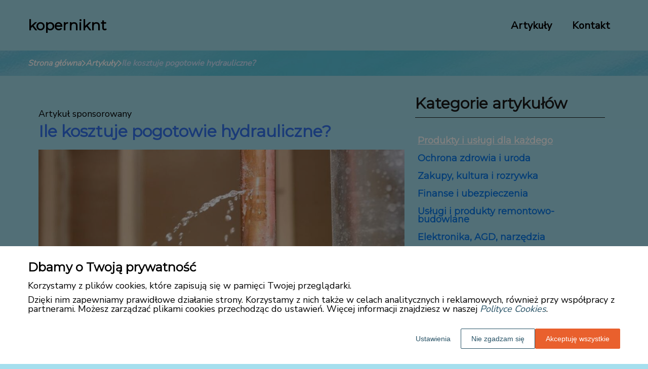

--- FILE ---
content_type: text/html
request_url: https://www.koperniknt.pl/artykul/ile-kosztuje-pogotowie-hydrauliczne-369014/
body_size: 10126
content:
<!DOCTYPE html><html lang="pl-PL"><head><meta charSet="utf-8"/><meta http-equiv="x-ua-compatible" content="ie=edge"/><meta name="viewport" content="width=device-width, initial-scale=1, shrink-to-fit=no"/><meta name="generator" content="Gatsby 5.12.9"/><meta name="google-site-verification" content="XWDBpgs52Exe-Sg-aSpy9U-bIiWdgm_TDGxMWbF1Im0" data-gatsby-head="true"/><meta name="description" content="Sprawdź koszt usługi pogotowia hydraulicznego oraz czynniki wpływające na cenę. Przygotuj się na awarie hydrauliczne z naszym artykułem." data-gatsby-head="true"/><meta name="robots" content="index, follow" data-gatsby-head="true"/><style data-styled="" data-styled-version="6.1.1">.vTCXb .header{position:relative;background:#a5dfee;overflow:hidden;}/*!sc*/
.vTCXb .header-wrapper{position:relative;display:flex;flex-direction:column;justify-content:space-between;align-content:center;align-items:stretch;}/*!sc*/
.vTCXb .header-logo{margin:0;text-decoration:none;min-height:100px;display:flex;align-items:center;color:#000000;font-family:'Montserrat',sans-serif;font-weight:700;font-size:28px;line-height:26px;font-style:normal;}/*!sc*/
.vTCXb .header-logo:hover{color:#000000;text-decoration:none;}/*!sc*/
.vTCXb .header-navlinks{display:flex;flex-direction:column;height:0;padding:0;gap:0;transition:all 0.3s ease-in-out;}/*!sc*/
.vTCXb .header-navlinks-button{position:absolute;color:#000000;top:calc(100px / 2 - 15px);right:0;width:30px;height:30px;}/*!sc*/
.vTCXb .header-navlinks-button:hover{cursor:pointer;}/*!sc*/
.vTCXb .header-navlinks-button svg{width:100%;height:100%;}/*!sc*/
.vTCXb .header-navlinks a{display:inline-flex;justify-content:center;align-items:center;transition:all 0.1s ease-in;height:40px;margin:0 -15px;padding:0;background:transparent;color:#000000;font-family:'Nunito Sans',sans-serif;font-weight:700;font-size:20px;text-decoration:none;font-style:normal;transition:color 0.3s ease-in-out,background-color 0.3s ease-in-out;}/*!sc*/
.vTCXb .header-navlinks a:hover{background:#88c4d3;color:#1B1B1B;text-decoration:none;}/*!sc*/
.vTCXb .header-navlinks.show{height:80px;margin-bottom:20px;}/*!sc*/
@media (min-width:768px){.vTCXb .header-wrapper{flex-direction:row;align-items:center;justify-content:space-between;flex-wrap:wrap;}.vTCXb .header-group_logo{font-size:28px;line-height:26px;}.vTCXb .header-navlinks{padding:0;margin:0;gap:0;flex-direction:row;justify-content:center;max-height:100%;}.vTCXb .header-navlinks,.vTCXb .header-navlinks.show{height:100px;margin-bottom:0;}.vTCXb .header-navlinks a{height:100%;padding:0 20px;margin:0;}.vTCXb .header-navlinks-button{display:none;}}/*!sc*/
data-styled.g1[id="styles__Styles-sc-19gzppy-0"]{content:"vTCXb,"}/*!sc*/
.YYCaO .footer{background-color:#81b4c1;}/*!sc*/
.YYCaO .footer-wrapper{display:flex;align-items:center;flex-direction:column;gap:40px;padding:45px 0 20px;}/*!sc*/
.YYCaO .footer-copyright{order:2;flex-shrink:0;color:#ffffff;font-family:'Nunito Sans',sans-serif;font-weight:400;font-size:16px;line-height:18px;font-style:italic;}/*!sc*/
.YYCaO .footer-navlinks{order:1;display:flex;flex-direction:column;align-items:center;gap:30px;}/*!sc*/
.YYCaO .footer-navlinks a{flex-shrink:0;color:#ffffff;font-family:'Nunito Sans',sans-serif;font-weight:700;font-size:16px;line-height:18px;font-style:normal;text-decoration:none;}/*!sc*/
.YYCaO .footer-navlinks a:hover{color:#fff;text-decoration:underline;}/*!sc*/
@media (min-width:768px){.YYCaO .footer-wrapper{flex-direction:row;align-items:center;justify-content:space-between;padding:0;min-height:80px;}.YYCaO .footer-copyright{order:1;}.YYCaO .footer-navlinks{order:2;flex-direction:row;justify-content:flex-end;}}/*!sc*/
data-styled.g7[id="styles__Styles-sc-bja658-0"]{content:"YYCaO,"}/*!sc*/
*,*::before,*::after{box-sizing:border-box;-webkit-font-smoothing:antialiased;-moz-osx-font-smoothing:grayscale;}/*!sc*/
input,textarea,button,select,a{-webkit-tap-highlight-color:rgba(0,0,0,0);}/*!sc*/
img{max-width:100%;vertical-align:middle;border-style:none;}/*!sc*/
html{scroll-behavior:smooth;}/*!sc*/
body{font-family:'Nunito Sans',sans-serif;font-weight:400;font-size:18px;color:#000000;margin:0;padding:0;background-color:#a5dfee;}/*!sc*/
main{position:relative;background:none;background-position:auto;background-repeat:no-repeat;background-size:initial;}/*!sc*/
main>*{position:relative;}/*!sc*/
main::before{content:'';display:none;position:absolute;display:block;left:0;top:0;height:100%;width:100%;background:none;}/*!sc*/
a{color:#095aad;text-decoration:underline;font-style:italic;transition:color 0.3s ease-in-out;}/*!sc*/
a:hover{color:#0057ad;text-decoration:underline;}/*!sc*/
p,ul,ol,ol li,ul li{font-family:'Nunito Sans',sans-serif;font-weight:400;font-size:18px;font-style:normal;line-height:18px;color:#000000;margin:0 0 10px;}/*!sc*/
h1{font-family:'Montserrat',sans-serif;font-weight:700;font-size:32px;line-height:32px;color:#3475ef;margin:0 0 23px;font-style:normal;}/*!sc*/
h2{font-family:'Montserrat',sans-serif;font-weight:700;font-size:26px;line-height:26px;color:#3475ef;margin:0 0 23px;font-style:normal;}/*!sc*/
h3{font-family:'Montserrat',sans-serif;font-weight:700;font-size:24px;line-height:24px;color:#3475ef;margin:0 0 15px;font-style:normal;}/*!sc*/
h4{font-family:'Montserrat',sans-serif;font-weight:700;font-size:20px;line-height:20px;color:#3475ef;margin:0 0 10px;font-style:normal;}/*!sc*/
.container{width:1200px;max-width:100%;margin:0 auto;padding:0 15px;}/*!sc*/
data-styled.g12[id="sc-global-iTgQyH1"]{content:"sc-global-iTgQyH1,"}/*!sc*/
.gIKSfK{margin-bottom:40px;}/*!sc*/
.gIKSfK .breadcrumbs{min-height:50px;background:url('https://dxsggoz3g3gl3.cloudfront.net/koperniknt/general-breadcrumbs-params-backgroundimage-1695126436806.jpeg');background-size:cover;background-repeat:no-repeat;background-position:center;display:flex;justify-content:flex-start;align-items:center;}/*!sc*/
.gIKSfK .breadcrumbs-items{display:flex;align-items:center;height:100%;gap:7px;border-bottom:none;white-space:nowrap;overflow-wrap:break-word;overflow:hidden;overflow-x:scroll;scrollbar-width:none;}/*!sc*/
.gIKSfK .breadcrumbs-items::-webkit-scrollbar{width:0;height:0;}/*!sc*/
.gIKSfK .breadcrumbs-item{color:#ffffff;font-family:'Nunito Sans',sans-serif;font-weight:700;font-size:16px;font-style:italic;line-height:16px;text-decoration:none;transition:color 0.2s ease-in-out;}/*!sc*/
.gIKSfK .breadcrumbs-item:hover{color:#097aec;text-decoration:underline;}/*!sc*/
.gIKSfK .breadcrumbs-item svg{height:14px;color:#ffffff;}/*!sc*/
.gIKSfK .breadcrumbs-item.last{pointer-events:none;color:#cce6ff;}/*!sc*/
data-styled.g35[id="styles__Styles-sc-x3qckz-0"]{content:"gIKSfK,"}/*!sc*/
.dimMpA .categories-side{padding:0 0 45px;}/*!sc*/
.dimMpA .categories-side-header{color:#1b1b1b;font-family:'Montserrat',sans-serif;font-weight:700;font-size:30px;line-height:30px;border-bottom:1px solid #1b1b1b;text-align:left;padding-bottom:12px;margin-bottom:30px;}/*!sc*/
.dimMpA .categories-side-wrapper{display:grid;grid-template-columns:1fr;gap:5px;}/*!sc*/
.dimMpA .categories-side-category{padding:7px 0 7px 5px;color:#097aec;font-family:'Montserrat',sans-serif;font-weight:700;font-size:18px;line-height:16px;text-decoration:none;font-style:normal;transition:all 0.2s ease-in-out;display:flex;justify-content:flex-start;align-items:center;}/*!sc*/
.dimMpA .categories-side-category:hover{color:#ffffff;text-decoration:underline;background:#097aec;border-radius:0px;}/*!sc*/
.dimMpA .categories-side-category.active{pointer-events:auto;color:#ffffff;text-decoration:underline;}/*!sc*/
.dimMpA .categories-side-category.active:hover{text-decoration:underline;background:transparent;border-radius:0px;}/*!sc*/
data-styled.g43[id="styles__Styles-sc-1qmv2aa-0"]{content:"dimMpA,"}/*!sc*/
.kOlYvx .articles-recommended{padding:25px 20px 40px;margin-bottom:60px;background:url('https://dxsggoz3g3gl3.cloudfront.net/koperniknt/general-articlesrecommended-params-backgroundimage-1695126154903.jpeg');background-size:cover;background-repeat:no-repeat;background-position:center;border-radius:0px;box-shadow:-webkit-box-shadow:inset 0px 0px 25px -8px rgba(66, 68, 90, 1);-moz-box-shadow:inset 0px 0px 25px -8px rgba(66, 68, 90, 1);box-shadow:inset 0px 0px 25px -8px rgba(66, 68, 90, 1);border:1px solid #1b1b1b;overflow:hidden;}/*!sc*/
.kOlYvx .articles-recommended-header{color:#ffffff;font-family:'Montserrat',sans-serif;font-weight:700;font-size:32px;line-height:30px;border-bottom:1px solid rgba(255,255,255,0.4);text-align:left;padding-bottom:12px;margin-bottom:40px;}/*!sc*/
.kOlYvx .articles-recommended-article{position:relative;display:grid;grid-template-columns:90px 1fr;gap:15px;}/*!sc*/
.kOlYvx .articles-recommended-article:nth-child(n){padding-bottom:25px;border-bottom:1px solid rgba(255,255,255,0.4);}/*!sc*/
.kOlYvx .articles-recommended-article:last-child{padding-bottom:0;border-bottom:none;}/*!sc*/
.kOlYvx .articles-recommended-article-image-wrapper{width:90px;height:90px;border-radius:0px;border:none;overflow:hidden;}/*!sc*/
.kOlYvx .articles-recommended-article-image-wrapper:hover{cursor:pointer;transition:0.3s all ease-in;}/*!sc*/
.kOlYvx .articles-recommended-article-image{width:100%;height:100%;object-fit:cover;}/*!sc*/
.kOlYvx .articles-recommended-article-title{margin-bottom:0;}/*!sc*/
.kOlYvx .articles-recommended-article-title a{color:#ffffff;font-size:22px;font-family:'Montserrat',sans-serif;font-style:normal;font-weight:700;line-height:21px;text-decoration:none;}/*!sc*/
.kOlYvx .articles-recommended-article-title a:hover{color:#8fc7ff;text-decoration:underline;cursor:pointer;transition:0.2s all ease-in;}/*!sc*/
.kOlYvx .articles-recommended-article-description{grid-column:1/span 2;color:#ffffff;font-size:16px;font-family:'Nunito Sans',sans-serif;font-style:normal;font-weight:500;line-height:20px;}/*!sc*/
.kOlYvx .articles-recommended-list{display:grid;-ms-grid-columns:1fr;gap:25px;}/*!sc*/
@media (min-width:768px){.kOlYvx .articles-recommended-list{grid-template-columns:1fr 1fr;}.kOlYvx .articles-recommended-list .articles-recommended-article:nth-last-child(-n + 2){padding-bottom:0;}.kOlYvx .articles-recommended-list .articles-recommended-article:nth-last-child(-n + 2)::after{display:none;}}/*!sc*/
@media (min-width:992px){.kOlYvx .articles-recommended-list{grid-template-columns:1fr;}.kOlYvx .articles-recommended-list .articles-recommended-article:nth-last-child(2){padding-bottom:25px;}.kOlYvx .articles-recommended-list .articles-recommended-article:nth-last-child(2)::after{display:block;}}/*!sc*/
data-styled.g48[id="styles__Styles-sc-yjju8a-0"]{content:"kOlYvx,"}/*!sc*/
.dizogN .article-wrapper{padding:25px 20px 40px;box-shadow:none;background:#a5dfee;border-radius:0px;border:1px solid #a5dfee;}/*!sc*/
.dizogN .article-wrapper h1{padding-bottom:20px;margin-bottom:0;}/*!sc*/
.dizogN .article-wrapper p:first-of-type{font-weight:bold;}/*!sc*/
.dizogN .article-wrapper p:first-of-type.article-sponsored{font-weight:400;}/*!sc*/
.dizogN .article-wrapper blockquote{position:relative;z-index:10;font-size:18px;font-weight:400;line-height:18px;font-style:italic;color:#ffffff;margin:15px 0 20px;padding:26px 28px;}/*!sc*/
.dizogN .article-wrapper blockquote::before{content:'';position:absolute;top:0;left:0;width:100%;height:100%;z-index:-2;border-radius:6px;background:#88c4d3;}/*!sc*/
.dizogN .article-wrapper blockquote::after{content:url("data:image/svg+xml;charset=utf-8,%3Csvg xmlns='http://www.w3.org/2000/svg' height='70' width='70' fill='%2376aebc' viewBox='0 0 448 512'%3E%3C!--! Font Awesome Free 6.4.0 by @fontawesome - https://fontawesome.com License - https://fontawesome.com/license (Commercial License) Copyright 2023 Fonticons, Inc. --%3E%3Cpath d='M0 216C0 149.7 53.7 96 120 96h8c17.7 0 32 14.3 32 32s-14.3 32-32 32h-8c-30.9 0-56 25.1-56 56v8h64c35.3 0 64 28.7 64 64v64c0 35.3-28.7 64-64 64H64c-35.3 0-64-28.7-64-64V320 288 216zm256 0c0-66.3 53.7-120 120-120h8c17.7 0 32 14.3 32 32s-14.3 32-32 32h-8c-30.9 0-56 25.1-56 56v8h64c35.3 0 64 28.7 64 64v64c0 35.3-28.7 64-64 64H320c-35.3 0-64-28.7-64-64V320 288 216z'/%3E%3C/svg%3E");position:absolute;top:-10px;left:-6px;z-index:-1;color:#fff;transform:rotate(-21deg);}/*!sc*/
data-styled.g52[id="styles__Styles-sc-15glzcp-0"]{content:"dizogN,"}/*!sc*/
.dicmeE{margin:0 0 23px;}/*!sc*/
.dicmeE ul,.dicmeE ul ul,.dicmeE ul ul ul{list-style-type:disc;}/*!sc*/
.dicmeE ul li,.dicmeE ul ul li,.dicmeE ul ul ul li{margin-top:0.8rem;}/*!sc*/
.dicmeE .tableOfContentsHeader{display:block;font-family:'Montserrat',sans-serif;font-weight:700;font-size:24px;line-height:24px;color:#3475ef;margin:0 0 15px;font-style:normal;}/*!sc*/
data-styled.g53[id="styles__Styles-sc-aq9279-0"]{content:"dicmeE,"}/*!sc*/
.jKZZbq .article-column-wrapper{position:relative;display:flex;gap:30px;flex-direction:column;}/*!sc*/
.jKZZbq .article-image{margin-bottom:25px;}/*!sc*/
.jKZZbq .article-left-column{width:100%;flex-shrink:0;}/*!sc*/
.jKZZbq .article-right-column{width:100%;flex-shrink:0;}/*!sc*/
.jKZZbq .article-list{display:grid;gap:30px;grid-template-columns:1fr;}/*!sc*/
@media (min-width:768px){.jKZZbq .article-list{grid-template-columns:1fr 1fr;}}/*!sc*/
@media (min-width:992px){.jKZZbq .article-column-wrapper{flex-direction:row;}.jKZZbq .article-left-column{width:calc(66.6666% - 15px);}.jKZZbq .article-right-column{width:calc(33.3333% - 15px);}}/*!sc*/
data-styled.g54[id="Article__Styles-sc-75qu41-0"]{content:"jKZZbq,"}/*!sc*/
</style><link rel="sitemap" type="application/xml" href="/sitemap-index.xml"/><title data-gatsby-head="true">Ile kosztuje pogotowie hydrauliczne?</title><link rel="icon" href="https://dxsggoz3g3gl3.cloudfront.net/siteLogo/koperniknt.png" data-gatsby-head="true"/><link rel="preconnect" href="https://fonts.googleapis.com" data-gatsby-head="true"/><link rel="preload" href="https://fonts.googleapis.com/css2?family=Montserrat&amp;family=Nunito+Sans&amp;display=swap" as="style" data-gatsby-head="true"/><link href="https://fonts.googleapis.com/css2?family=Montserrat&amp;family=Nunito+Sans&amp;display=swap" rel="stylesheet" data-gatsby-head="true"/><script data-gatsby-head="true">
            function gtag() {
                window.dataLayer = window.dataLayer || [];
                dataLayer.push(arguments);
            }
            
            let consents = {
                ad_storage: 'denied',
                ad_user_data: 'denied',
                ad_personalization: 'denied',
                analytics_storage: 'denied',
                functionality_storage: 'denied',
                personalization_storage: 'denied',
                security_storage: 'denied',
            }
            
            const cookies = document.cookie
                ? document.cookie
                    .split(";")
                    .map((v) => v.split("="))
                    .reduce((acc, v) => {
                        acc[decodeURIComponent(v[0].trim())] = decodeURIComponent(
                            v[1].trim()
                        );
                        return acc;
                    }, {})
                : null;
                
            if (cookies?.cookieConsent){
                let cookieConsentJSON = {}
                let cookieConsent = cookies.cookieConsent
                cookieConsent = cookieConsent.replace(/{|}| |'|"/g, '').split(",")
                for(var i = 0; i < cookieConsent.length; i++){
                    cookieConsentJSON[cookieConsent[i].split(":")[0]] = cookieConsent[i].split(":")[1]
                }
                consents = cookieConsentJSON;
            }                       
        
            gtag("consent", "default", consents);                  
        </script><script data-gatsby-head="true">(function(w,d,s,l,i){w[l]=w[l]||[];w[l].push({'gtm.start':
      new Date().getTime(),event:'gtm.js'});var f=d.getElementsByTagName(s)[0],
      j=d.createElement(s),dl=l!='dataLayer'?'&l='+l:'';j.async=true;j.src=
      'https://www.googletagmanager.com/gtm.js?id='+i+dl;f.parentNode.insertBefore(j,f);
      })(window,document,'script','dataLayer','GTM-5Z3RKBT3');</script><script type="application/ld+json" data-gatsby-head="true">{
            "@context": "https://schema.org",
            "@type": "BreadcrumbList",
            "itemListElement": [{
              "@type": "ListItem",
              "position": 1,
              "name": "Artykuły"
              , "item": "https://www.koperniknt.pl/artykuly"
            },{
              "@type": "ListItem",
              "position": 2,
              "name": "Ile kosztuje pogotowie hydrauliczne?"
              
            }]
          }</script></head><body><noscript><iframe src="https://www.googletagmanager.com/ns.html?id=GTM-5Z3RKBT3" height="0" width="0" style="display:none;visibility:hidden"></iframe></noscript><div id="___gatsby"><div style="outline:none" tabindex="-1" id="gatsby-focus-wrapper"><header class="styles__Styles-sc-19gzppy-0 vTCXb"><div class="header"><div class="container"><div class="header-wrapper"><a href="/" class="header-logo">koperniknt</a><div class="header-navlinks "><a href="/artykuly/">Artykuły</a><a href="/kontakt/">Kontakt</a><div class="header-navlinks-button"><svg aria-hidden="true" focusable="false" data-prefix="fas" data-icon="bars" class="svg-inline--fa fa-bars " role="img" xmlns="http://www.w3.org/2000/svg" viewBox="0 0 448 512"><path fill="currentColor" d="M0 96C0 78.3 14.3 64 32 64H416c17.7 0 32 14.3 32 32s-14.3 32-32 32H32C14.3 128 0 113.7 0 96zM0 256c0-17.7 14.3-32 32-32H416c17.7 0 32 14.3 32 32s-14.3 32-32 32H32c-17.7 0-32-14.3-32-32zM448 416c0 17.7-14.3 32-32 32H32c-17.7 0-32-14.3-32-32s14.3-32 32-32H416c17.7 0 32 14.3 32 32z"></path></svg></div></div></div></div></div></header><main class="page-article"><div class="styles__Styles-sc-x3qckz-0 gIKSfK"><section class="breadcrumbs"><div class="breadcrumbs-container container"><div class="breadcrumbs-items"><a href="/" class="breadcrumbs-item">Strona główna</a><div class="breadcrumbs-item"><svg aria-hidden="true" focusable="false" data-prefix="fas" data-icon="chevron-right" class="svg-inline--fa fa-chevron-right " role="img" xmlns="http://www.w3.org/2000/svg" viewBox="0 0 320 512"><path fill="currentColor" d="M310.6 233.4c12.5 12.5 12.5 32.8 0 45.3l-192 192c-12.5 12.5-32.8 12.5-45.3 0s-12.5-32.8 0-45.3L242.7 256 73.4 86.6c-12.5-12.5-12.5-32.8 0-45.3s32.8-12.5 45.3 0l192 192z"></path></svg></div><a href="/artykuly/" class="breadcrumbs-item">Artykuły</a><div class="breadcrumbs-item"><svg aria-hidden="true" focusable="false" data-prefix="fas" data-icon="chevron-right" class="svg-inline--fa fa-chevron-right " role="img" xmlns="http://www.w3.org/2000/svg" viewBox="0 0 320 512"><path fill="currentColor" d="M310.6 233.4c12.5 12.5 12.5 32.8 0 45.3l-192 192c-12.5 12.5-32.8 12.5-45.3 0s-12.5-32.8 0-45.3L242.7 256 73.4 86.6c-12.5-12.5-12.5-32.8 0-45.3s32.8-12.5 45.3 0l192 192z"></path></svg></div><div class="breadcrumbs-item last">Ile kosztuje pogotowie hydrauliczne?</div></div></div></section></div><div class="container"><div class="Article__Styles-sc-75qu41-0 jKZZbq"><div class="article-column-wrapper"><div class="article-left-column"><div class="styles__Styles-sc-15glzcp-0 dizogN"><div class="article-wrapper"><p class="article-sponsored">Artykuł sponsorowany</p><h1>Ile kosztuje pogotowie hydrauliczne?</h1><div class="article-image"><img src="https://dxsggoz3g3gl3.cloudfront.net/f-392625-ile-kosztuje-pogotowie-hydrauliczne.jpg" alt="Ile kosztuje pogotowie hydrauliczne?"/></div><div><div config="[object Object]" class="styles__Styles-sc-aq9279-0 dicmeE"><span class="tableOfContentsHeader">Spis treści</span><ul><li><a href="#cennik-uslug-hydraulicznych">Cennik usług hydraulicznych</a></li><li><a href="#dodatkowe-oplaty-i-koszty">Dodatkowe opłaty i koszty</a></li><li><a href="#uslugi-oferowane-przez-pogotowie-hydrauliczne">Usługi oferowane przez pogotowie hydrauliczne</a></li></ul></div><p>Awaria hydrauliczna może przydarzyć się każdemu, niezależnie od tego, czy jesteśmy właścicielami domów, mieszkań czy prowadzimy własną firmę. W takiej sytuacji zwykle potrzebujemy szybkiej i profesjonalnej pomocy. Warto zatem wiedzieć, ile kosztuje pogotowie hydrauliczne oraz jakie usługi są w jego ofercie. W poniższym artykule przedstawiamy kluczowe informacje na ten temat, które pozwolą na lepsze zrozumienie tego zagadnienia.</p><p><i>Przeczytaj również: <a href="https://www.koperniknt.pl/artykul/motopompa-szlamowa-zalety-i-zastosowanie-315068"><i>Motopompa szlamowa - zalety i zastosowanie</i></a></i></p>
<h2 id="cennik-uslug-hydraulicznych"><strong>Cennik usług hydraulicznych</strong></h2>
<p>Ceny usług hydraulicznych mogą różnić się w zależności od wielu czynników, takich jak lokalizacja, zakres prac czy doświadczenie hydraulika. W przypadku awarii, które wymagają natychmiastowej interwencji, należy liczyć się z <strong>wyższymi kosztami</strong>. Średnia cena za godzinę pracy hydraulika wynosi od 80 do 150 zł. Należy jednak pamiętać, że to tylko orientacyjna stawka, która może ulec zmianie w zależności od konkretnego przypadku oraz specyfiki danej sytuacji awaryjnej.</p><p><i>Przeczytaj również: <a href="https://www.koperniknt.pl/artykul/kiedy-warto-skorzystac-z-pomocy-prawnej-dla-cudzoziemcow-315324"><i>Kiedy warto skorzystać z pomocy prawnej dla cudzoziemców?</i></a></i></p>
<h2 id="dodatkowe-oplaty-i-koszty"><strong>Dodatkowe opłaty i koszty</strong></h2>
<p>Oprócz stawki za godzinę pracy hydraulika warto uwzględnić także <strong>dodatkowe opłaty i koszty</strong> związane z usługą pogotowia hydraulicznego. Należy liczyć się z opłatą za dojazd do klienta, która może wynosić od kilkunastu do nawet kilkudziesięciu złotych, w zależności od odległości oraz warunków komunikacyjnych. Ponadto, w przypadku awarii wymagających zastosowania specjalistycznego sprzętu lub materiałów, koszt usługi może wzrosnąć, dlatego warto z góry ustalić zakres prac i ewentualne dodatkowe koszty. Jeśli chodzi o <a href="https://pogotowiewod-kan.pl/oferta/pogotowie-hydrauliczne" target="_blank" rel="" data-type="brand">pogotowie hydrauliczne, Warszawa</a> i okolice to rejon działania specjalistów.</p><p><i>Przeczytaj również: <a href="https://www.koperniknt.pl/artykul/czym-charakteryzuja-sie-etykiety-samoprzylepne-na-kosmetyki-315718"><i>Czym charakteryzują się etykiety samoprzylepne na kosmetyki?</i></a></i></p>
<h2 id="uslugi-oferowane-przez-pogotowie-hydrauliczne"><strong>Usługi oferowane przez pogotowie hydrauliczne</strong></h2>
<p>Pogotowie hydrauliczne oferuje <strong>szeroki zakres usług</strong>, które obejmują zarówno naprawy awaryjne, jak i prace konserwacyjne oraz montażowe. Wśród najczęstszych zleceń można wymienić naprawę przecieków, udrażnianie rur, wymianę uszkodzonych elementów instalacji czy montaż nowych urządzeń sanitarnych. Hydraulicy są również często zatrudniani do wykonywania przeglądów technicznych oraz oceny stanu instalacji wodno-kanalizacyjnych, co pozwala na wykrycie ewentualnych problemów zanim staną się one poważnymi awariami.</p></div></div></div></div><div class="article-right-column"><div class="styles__Styles-sc-1qmv2aa-0 dimMpA"><div class="categories-side"><h3 class="categories-side-header">Kategorie artykułów</h3><div class="categories-side-wrapper"><a href="/artykuly/produkty-i-uslugi-dla-kazdego/" class="categories-side-category active">Produkty i usługi dla każdego</a><a href="/artykuly/ochrona-zdrowia-i-uroda/" class="categories-side-category ">Ochrona zdrowia i uroda</a><a href="/artykuly/zakupy-kultura-i-rozrywka/" class="categories-side-category ">Zakupy, kultura i rozrywka</a><a href="/artykuly/finanse-i-ubezpieczenia/" class="categories-side-category ">Finanse i ubezpieczenia</a><a href="/artykuly/uslugi-i-produkty-remontowo-budowlane/" class="categories-side-category ">Usługi i produkty remontowo-budowlane</a><a href="/artykuly/elektronika-agd-narzedzia/" class="categories-side-category ">Elektronika, AGD, narzędzia</a><a href="/artykuly/transport-logistyka-i-pojazdy/" class="categories-side-category ">Transport, logistyka i pojazdy</a><a href="/artykuly/nauka-i-szkolnictwo/" class="categories-side-category ">Nauka i szkolnictwo</a><a href="/artykuly/wnetrza-wyposazenie-i-wystroj/" class="categories-side-category ">Wnętrza - wyposażenie i wystrój</a><a href="/artykuly/imprezy-sluby-okazje/" class="categories-side-category ">Imprezy, śluby, okazje</a><a href="/artykuly/nieruchomosci-zarzadzanie-budynkami-i-obiektami/" class="categories-side-category ">Nieruchomości, zarządzanie budynkami i obiektami</a><a href="/artykuly/odziez-obuwie-i-dodatki/" class="categories-side-category ">Odzież, obuwie i dodatki</a><a href="/artykuly/rolnictwo-zwierzeta-i-rosliny/" class="categories-side-category ">Rolnictwo, zwierzęta i rośliny</a><a href="/artykuly/turystyka-noclegi-i-wypoczynek/" class="categories-side-category ">Turystyka, noclegi i wypoczynek</a><a href="/artykuly/media-i-badanie-rynku/" class="categories-side-category ">Media i badanie rynku</a><a href="/artykuly/gastronomia-artykuly-spozywcze/" class="categories-side-category ">Gastronomia, artykuły spożywcze</a><a href="/artykuly/opieka-i-artykuly-dzieciece/" class="categories-side-category ">Opieka i artykuły dziecięce</a></div></div></div><div class="styles__Styles-sc-yjju8a-0 kOlYvx"><div class="articles-recommended"><h3 class="articles-recommended-header">Polecane artykuły</h3><div class="articles-recommended-list"><div class="articles-recommended-article"><div class="articles-recommended-article-image-wrapper"><a href="/artykul/bieznia-elektryczna-w-kontekscie-redukcji-stresu-i-poprawy-samopoczucia-718568/"><img loading="lazy" class="articles-recommended-article-image" src="https://dxsggoz3g3gl3.cloudfront.net/g-761028-a9d4c6ae-71ff-43b0-a46d-289f0b8fd38e.jpg" alt="Bieżnia elektryczna w kontekście redukcji stresu i poprawy samopoczucia"/></a></div><h4 class="articles-recommended-article-title"><a href="/artykul/bieznia-elektryczna-w-kontekscie-redukcji-stresu-i-poprawy-samopoczucia-718568/">Bieżnia elektryczna w kontekście redukcji stresu i poprawy samopoczucia</a></h4><div class="articles-recommended-article-description">Bieżnia elektryczna odgrywa istotną rolę w redukcji stresu oraz poprawie samopoczucia psychicznego. Regularne korzystanie z tego sprzętu wpływa na zmniejszenie napięcia i poprawę nastroju. Mechanizmy biologiczne stojące za tym zjawiskiem obejmują uwalnianie endorfin, które działają jako naturalne śr</div></div><div class="articles-recommended-article"><div class="articles-recommended-article-image-wrapper"><a href="/artykul/czym-jest-opieka-koordynowana-poz-319734/"><img loading="lazy" class="articles-recommended-article-image" src="https://dxsggoz3g3gl3.cloudfront.net/g-339775-czym-jest-opieka-koordynowana-poz.jpg" alt="Czym jest opieka koordynowana POZ?"/></a></div><h4 class="articles-recommended-article-title"><a href="/artykul/czym-jest-opieka-koordynowana-poz-319734/">Czym jest opieka koordynowana POZ?</a></h4><div class="articles-recommended-article-description">Opieka koordynowana POZ to nowe podejście do opieki zdrowotnej, które ma na celu zapewnienie pacjentom kompleksowej i ciągłej opieki medycznej. W ramach tego modelu lekarz rodzinny pełni rolę koordynatora opieki, współpracując z innymi specjalistami w celu zapewnienia pacjentom optymalnego leczenia.</div></div><div class="articles-recommended-article"><div class="articles-recommended-article-image-wrapper"><a href="/artykul/co-zabrac-ze-soba-na-oboz-pilkarski-317102/"><img loading="lazy" class="articles-recommended-article-image" src="https://dxsggoz3g3gl3.cloudfront.net/g-334864-co-zabrac-ze-soba-na-oboz-pilkarski.jpg" alt="Co zabrać ze sobą na obóz piłkarski?"/></a></div><h4 class="articles-recommended-article-title"><a href="/artykul/co-zabrac-ze-soba-na-oboz-pilkarski-317102/">Co zabrać ze sobą na obóz piłkarski?</a></h4><div class="articles-recommended-article-description">Czy zastanawiasz się, co zabrać ze sobą na obóz piłkarski? Oto kilka wskazówek, które pomogą Ci spakować odpowiednie rzeczy i przygotować się do tego wyjątkowego wydarzenia. Pamiętaj, że odpowiednie przygotowanie jest kluczem do sukcesu na boisku.Przeczytaj również: Jakie są podstawowe zasady bezpie</div></div><div class="articles-recommended-article"><div class="articles-recommended-article-image-wrapper"><a href="/artykul/czym-sa-palety-fitosanitarne-331667/"><img loading="lazy" class="articles-recommended-article-image" src="https://dxsggoz3g3gl3.cloudfront.net/g-350153-czym-sa-palety-fitosanitarne.jpg" alt="Czym są palety fitosanitarne?"/></a></div><h4 class="articles-recommended-article-title"><a href="/artykul/czym-sa-palety-fitosanitarne-331667/">Czym są palety fitosanitarne?</a></h4><div class="articles-recommended-article-description">Palety fitosanitarne to specjalne palety drewniane, które zostały poddane obróbce termicznej lub chemicznej w celu eliminacji wszelkich szkodliwych organizmów żywych, takich jak owady czy grzyby. Dzięki temu procesowi palety te spełniają wymagania Międzynarodowej Konwencji o Ochronie Roślin (IPPC), </div></div></div></div></div></div></div></div></div></main><footer class="styles__Styles-sc-bja658-0 YYCaO"><div class="footer"><div class="container"><div class="footer-wrapper"><div class="footer-copyright">© <!-- -->2025<!-- --> <!-- -->Wszelkie prawa zastrzeżone</div><div class="footer-navlinks"><a href="/regulamin/">Regulamin</a><a href="/polityka-cookies/">Polityka cookies</a></div></div></div></div></footer><section class="cookies-consent-section"></section></div><div id="gatsby-announcer" style="position:absolute;top:0;width:1px;height:1px;padding:0;overflow:hidden;clip:rect(0, 0, 0, 0);white-space:nowrap;border:0" aria-live="assertive" aria-atomic="true"></div></div><script id="gatsby-script-loader">/*<![CDATA[*/window.pagePath="/artykul/ile-kosztuje-pogotowie-hydrauliczne-369014/";/*]]>*/</script><!-- slice-start id="_gatsby-scripts-1" -->
          <script
            id="gatsby-chunk-mapping"
          >
            window.___chunkMapping="{\"app\":[\"/app-91f7d285d2357a38bce7.js\"],\"component---src-templates-article-preview-tsx\":[\"/component---src-templates-article-preview-tsx-1f46aa88d171709217bb.js\"],\"component---src-templates-article-tsx\":[\"/component---src-templates-article-tsx-46723e164fc12a159a20.js\"],\"component---src-templates-articles-tsx\":[\"/component---src-templates-articles-tsx-58cf403f3478dda8864c.js\"],\"component---src-templates-contact-tsx\":[\"/component---src-templates-contact-tsx-3c2d550e82b9d356a8ec.js\"],\"component---src-templates-cookie-policy-tsx\":[\"/component---src-templates-cookie-policy-tsx-af57482f93c302a5200d.js\"],\"component---src-templates-cookie-table-tsx\":[\"/component---src-templates-cookie-table-tsx-7bebc7fbc18045f1e5da.js\"],\"component---src-templates-error-tsx\":[\"/component---src-templates-error-tsx-54c1ca0e858c0020752f.js\"],\"component---src-templates-home-tsx\":[\"/component---src-templates-home-tsx-59bb63b8c40f6c6ab044.js\"],\"component---src-templates-terms-tsx\":[\"/component---src-templates-terms-tsx-7d897ba6be7380cbbdf7.js\"]}";
          </script>
        <script>window.___webpackCompilationHash="7f8ed7e2138c5125fa32";</script><script src="/webpack-runtime-744b85b1b0f1a164219f.js" async></script><script src="/framework-c76ccf8ca752a6b85925.js" async></script><script src="/app-91f7d285d2357a38bce7.js" async></script><!-- slice-end id="_gatsby-scripts-1" --></body></html>

--- FILE ---
content_type: application/javascript
request_url: https://www.koperniknt.pl/component---src-templates-article-tsx-46723e164fc12a159a20.js
body_size: 6813
content:
"use strict";(self.webpackChunktorus_orion_front=self.webpackChunktorus_orion_front||[]).push([[235],{6840:function(e,t,l){l.r(t),l.d(t,{Head:function(){return E},default:function(){return w}});var n=l(7294),r=l(5086),a=l(1415),o=l(3904),i=l(972),c=l(6950),g=l(7121),s=l(5935);var u=r.styled.div.withConfig({displayName:"styles__Styles",componentId:"sc-15glzcp-0"})([".article-wrapper{padding:25px 20px 40px;box-shadow:",";background:",";border-radius:",";border:",";h1{padding-bottom:20px;margin-bottom:0;}p{&:first-of-type{font-weight:bold;&.article-sponsored{font-weight:",";}}}blockquote{position:relative;z-index:10;font-size:",";font-weight:",";line-height:",";font-style:",";color:",";margin:15px 0 20px;padding:26px 28px;&::before{content:'';position:absolute;top:0;left:0;width:100%;height:100%;z-index:-2;border-radius:",";background:",";}&::after{content:",";position:absolute;top:-10px;left:-6px;z-index:-1;color:#fff;transform:rotate(-21deg);}}}"],(e=>{let{$config:t}=e;return t.group_article.boxShadow}),(e=>{let{$config:t}=e;return t.group_article.backgroundColor}),(e=>{let{$config:t}=e;return t.group_article.borderRadius}),(e=>{let{$config:t}=e;return t.group_article.border}),(e=>{let{$global:t}=e;return t.text.fontWeight}),(e=>{let{$global:t}=e;return t.text.fontSize}),(e=>{let{$global:t}=e;return t.text.fontWeight}),(e=>{let{$global:t}=e;return t.text.lineHeight}),(e=>{let{$config:t}=e;return t.group_article.group_blockquote.fontStyle}),(e=>{let{$config:t}=e;return t.group_article.group_blockquote.color}),(e=>{let{$config:t}=e;return t.group_article.group_blockquote.borderRadius}),(e=>{let{$config:t}=e;return t.group_article.group_blockquote.backgroundColor}),(e=>{let{$config:t}=e;return`url("data:image/svg+xml;charset=utf-8,%3Csvg xmlns='http://www.w3.org/2000/svg' height='70' width='70' fill='${t.group_article.group_blockquote.group_image.color.replace("#","%23")}' viewBox='0 0 448 512'%3E%3C!--! Font Awesome Free 6.4.0 by @fontawesome - https://fontawesome.com License - https://fontawesome.com/license (Commercial License) Copyright 2023 Fonticons, Inc. --%3E%3Cpath d='M0 216C0 149.7 53.7 96 120 96h8c17.7 0 32 14.3 32 32s-14.3 32-32 32h-8c-30.9 0-56 25.1-56 56v8h64c35.3 0 64 28.7 64 64v64c0 35.3-28.7 64-64 64H64c-35.3 0-64-28.7-64-64V320 288 216zm256 0c0-66.3 53.7-120 120-120h8c17.7 0 32 14.3 32 32s-14.3 32-32 32h-8c-30.9 0-56 25.1-56 56v8h64c35.3 0 64 28.7 64 64v64c0 35.3-28.7 64-64 64H320c-35.3 0-64-28.7-64-64V320 288 216z'/%3E%3C/svg%3E")`})),m=l(2054);var f=r.styled.div.withConfig({displayName:"styles__Styles",componentId:"sc-aq9279-0"})(["margin:",";ul,ul ul,ul ul ul{list-style-type:disc;}ul li,ul ul li,ul ul ul li{margin-top:0.8rem;}.tableOfContentsHeader{display:block;font-family:",";font-weight:",";font-size:",";line-height:",";color:",";margin:",";font-style:",";}"],(e=>{let{config:{content:t}}=e;return t.h2.margin}),(e=>{let{config:{content:t}}=e;return t.h3.fontFamily}),(e=>{let{config:{content:t}}=e;return t.h3.fontWeight}),(e=>{let{config:{content:t}}=e;return t.h3.fontSize}),(e=>{let{config:{content:t}}=e;return t.h3.lineHeight}),(e=>{let{config:{content:t}}=e;return t.h3.color}),(e=>{let{config:{content:t}}=e;return t.h3.margin}),(e=>{let{config:{content:t}}=e;return t.h3.fontStyle}));function p(e){let{items:t}=e;return n.createElement("ul",null,t.map((e=>n.createElement("li",{key:e.id},n.createElement("a",{href:`#${e.id}`},e.title),e.children.length>0&&n.createElement(p,{items:e.children})))))}var d=function(e){let{config:t,data:l,language:r}=e;if(l){const e=JSON.parse(l);return e?n.createElement(f,{config:t},n.createElement("span",{className:"tableOfContentsHeader"},m.y0[r].tableOfContentsTitle),n.createElement(p,{items:e})):null}return null};var h=e=>{let{config:t,article:l,language:r}=e;const a="https://dxsggoz3g3gl3.cloudfront.net",o=`${a}/f-${l.imagePath}`;return n.createElement(u,{$config:t.article.entireArticleBox.params,$global:t.general.content},n.createElement("div",{className:"article-wrapper"},l.sponsored?n.createElement("p",{className:"article-sponsored"},m.y0[r].labelArticleSponsored):null,n.createElement("h1",null,l.name),n.createElement("div",{className:"article-image"},n.createElement("img",{src:o,alt:l.name})),n.createElement("div",null,n.createElement(d,{config:t.general,data:l.tableOfContents,language:r}),(0,s.ZP)(l.description.replace(/{article_media_base_url}/g,a+"/"||0),{replace:e=>{if((e=>"tag"===e.type)(e)&&"img"===e.name)return n.createElement("img",Object.assign({},e.attribs,{alt:e.attribs.alt||"",loading:"lazy"}))}}))))};var b=e=>{let{config:t,article:l,language:r}=e;return t.article.entireArticleBox.variant,n.createElement(h,{language:r,config:t,article:l})};const x=r.styled.div.withConfig({displayName:"Article__Styles",componentId:"sc-75qu41-0"})([".article{&-column-wrapper{position:relative;display:flex;gap:30px;flex-direction:column;}&-image{margin-bottom:25px;}&-left-column{width:100%;flex-shrink:0;}&-right-column{width:100%;flex-shrink:0;}&-list{display:grid;gap:30px;grid-template-columns:1fr;}&-articles-recommended-header{}}@media (min-width:","){.article{&-list{grid-template-columns:1fr 1fr;}}}@media (min-width:","){.article{&-column-wrapper{flex-direction:row;}&-left-column{width:calc(66.6666% - 15px);}&-right-column{width:calc(33.3333% - 15px);}}}"],(e=>{let{theme:t}=e;return t.breakpoint.md}),(e=>{let{theme:t}=e;return t.breakpoint.lg}));var w=e=>{let{pageContext:{siteConfig:t,article:l,articlesPopular:r,categories:o,language:s}}=e;return n.createElement(a.Z,{pageName:"article",language:s,config:t,categories:o},n.createElement(i.Z,{language:s,items:[{label:m.Kb[s].articles,link:m.DI[s].articles+"/"},{label:l.name}],config:t}),n.createElement("div",{className:"container"},n.createElement(x,{$config:t},n.createElement("div",{className:"article-column-wrapper"},n.createElement("div",{className:"article-left-column"},n.createElement(b,{language:s,config:t,article:l})),n.createElement("div",{className:"article-right-column"},n.createElement(g.Z,{language:s,config:t,categories:o,activeCategory:l.categoryName,activeCategoryClickable:!0}),n.createElement(c.Z,{language:s,config:t,articles:r}))))))};const E=e=>{let{pageContext:{siteConfig:t,article:l,googleSiteVerification:r,iconUrl:a,language:i,rootUrl:c}}=e;return n.createElement(n.Fragment,null,n.createElement("html",{lang:`${null==i?void 0:i.toLowerCase()}-${null==i?void 0:i.toUpperCase()}`}),r?n.createElement("meta",{name:"google-site-verification",content:r}):null,n.createElement(o.Z,{meta:{title:l.seoTitle,description:l.seoDescription},breadcrumbsSchema:[{label:m.Kb[i].articles,link:`${c}${m.DI[i].articles}`},{label:l.name}],fonts:t.general.content.fonts,gtmCode:t.general.gtm,iconUrl:a}))}}}]);
//# sourceMappingURL=component---src-templates-article-tsx-46723e164fc12a159a20.js.map